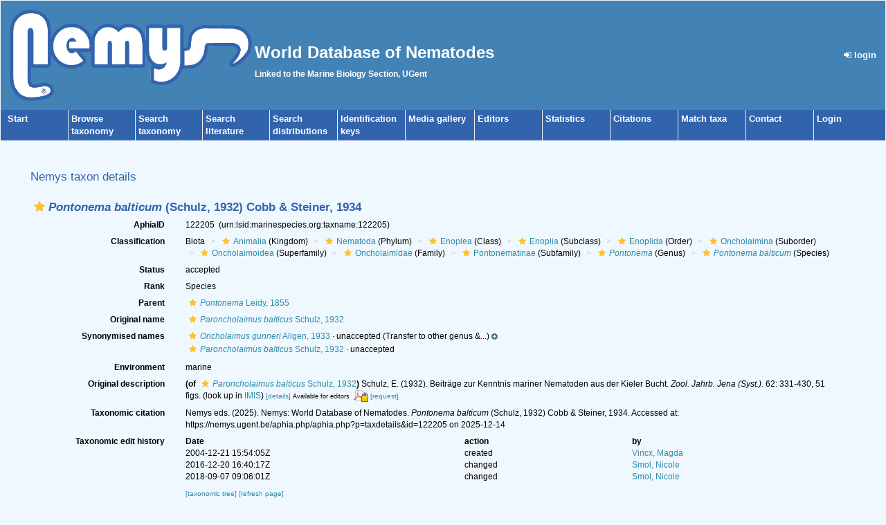

--- FILE ---
content_type: text/xml; charset=UTF-8;
request_url: https://www.nemys.ugent.be/aphia.php?p=gml&tu_id=122205&bas_id=1296423&dr_id[]=396856&frominvalididentifications[]=0&dr_id[]=396856&frominvalididentifications[]=0&dr_id[]=396856&frominvalididentifications[]=0&dr_id[]=396856&frominvalididentifications[]=0&dr_id[]=396856&frominvalididentifications[]=0&dr_id[]=396856&frominvalididentifications[]=0&dr_id[]=396856&frominvalididentifications[]=0&dr_id[]=396856&frominvalididentifications[]=0&dr_id[]=396856&frominvalididentifications[]=0&dr_id[]=396856&frominvalididentifications[]=0&dr_id[]=396856&frominvalididentifications[]=0&dr_id[]=396856&frominvalididentifications[]=0&dr_id[]=396856&frominvalididentifications[]=0&dr_id[]=396856&frominvalididentifications[]=0&dr_id[]=396856&frominvalididentifications[]=0&dr_id[]=396857&frominvalididentifications[]=0
body_size: 6590
content:
<?xml version="1.0" encoding="UTF-8" ?>
	<wfs:FeatureCollection xmlns:vliz="http://www.vliz.be/gis" xmlns:obis="http://www.iobis.org/obis" xmlns:ms="http://mapserver.gis.umn.edu/mapserver" xmlns:wfs="http://www.opengis.net/wfs" xmlns:gml="http://www.opengis.net/gml" xmlns:ogc="http://www.opengis.net/ogc" xmlns:xsi="http://www.w3.org/2001/XMLSchema-instance" xsi:schemaLocation="http://www.iobis.org/obis/obis.xsd http://www.opengis.net/wfs http://schemas.opengis.net/wfs/1.0.0/WFS-basic.xsd http://mapserver.gis.umn.edu/mapserver"><gml:featureMember>
 <gml:Point srsName="http://www.opengis.net/gml/srs/epsg.xml#4326">
  <gml:coordinates>-18.129999160767,57.340000152588</gml:coordinates>
  <gml:size>5</gml:size>
   <vliz:lat>57.340000152588</vliz:lat>
<vliz:long>-18.129999160767</vliz:long>
<vliz:color>#990000</vliz:color>
<vliz:label>North Atlantic Ocean</vliz:label>
</gml:Point>
</gml:featureMember>
<gml:featureMember>
 <gml:Point srsName="http://www.opengis.net/gml/srs/epsg.xml#4326">
  <gml:coordinates>-18.129999160767,57.340000152588</gml:coordinates>
  <gml:size>5</gml:size>
   <vliz:lat>57.340000152588</vliz:lat>
<vliz:long>-18.129999160767</vliz:long>
<vliz:color>#990000</vliz:color>
<vliz:label>North Atlantic Ocean</vliz:label>
</gml:Point>
</gml:featureMember>
<gml:featureMember>
 <gml:Point srsName="http://www.opengis.net/gml/srs/epsg.xml#4326">
  <gml:coordinates>-18.129999160767,57.340000152588</gml:coordinates>
  <gml:size>5</gml:size>
   <vliz:lat>57.340000152588</vliz:lat>
<vliz:long>-18.129999160767</vliz:long>
<vliz:color>#990000</vliz:color>
<vliz:label>North Atlantic Ocean</vliz:label>
</gml:Point>
</gml:featureMember>
<gml:featureMember>
 <gml:Point srsName="http://www.opengis.net/gml/srs/epsg.xml#4326">
  <gml:coordinates>-18.129999160767,57.340000152588</gml:coordinates>
  <gml:size>5</gml:size>
   <vliz:lat>57.340000152588</vliz:lat>
<vliz:long>-18.129999160767</vliz:long>
<vliz:color>#990000</vliz:color>
<vliz:label>North Atlantic Ocean</vliz:label>
</gml:Point>
</gml:featureMember>
<gml:featureMember>
 <gml:Point srsName="http://www.opengis.net/gml/srs/epsg.xml#4326">
  <gml:coordinates>-18.129999160767,57.340000152588</gml:coordinates>
  <gml:size>5</gml:size>
   <vliz:lat>57.340000152588</vliz:lat>
<vliz:long>-18.129999160767</vliz:long>
<vliz:color>#990000</vliz:color>
<vliz:label>North Atlantic Ocean</vliz:label>
</gml:Point>
</gml:featureMember>
<gml:featureMember>
 <gml:Point srsName="http://www.opengis.net/gml/srs/epsg.xml#4326">
  <gml:coordinates>-18.129999160767,57.340000152588</gml:coordinates>
  <gml:size>5</gml:size>
   <vliz:lat>57.340000152588</vliz:lat>
<vliz:long>-18.129999160767</vliz:long>
<vliz:color>#990000</vliz:color>
<vliz:label>North Atlantic Ocean</vliz:label>
</gml:Point>
</gml:featureMember>
<gml:featureMember>
 <gml:Point srsName="http://www.opengis.net/gml/srs/epsg.xml#4326">
  <gml:coordinates>-18.129999160767,57.340000152588</gml:coordinates>
  <gml:size>5</gml:size>
   <vliz:lat>57.340000152588</vliz:lat>
<vliz:long>-18.129999160767</vliz:long>
<vliz:color>#990000</vliz:color>
<vliz:label>North Atlantic Ocean</vliz:label>
</gml:Point>
</gml:featureMember>
<gml:featureMember>
 <gml:Point srsName="http://www.opengis.net/gml/srs/epsg.xml#4326">
  <gml:coordinates>-18.129999160767,57.340000152588</gml:coordinates>
  <gml:size>5</gml:size>
   <vliz:lat>57.340000152588</vliz:lat>
<vliz:long>-18.129999160767</vliz:long>
<vliz:color>#990000</vliz:color>
<vliz:label>North Atlantic Ocean</vliz:label>
</gml:Point>
</gml:featureMember>
<gml:featureMember>
 <gml:Point srsName="http://www.opengis.net/gml/srs/epsg.xml#4326">
  <gml:coordinates>-18.129999160767,57.340000152588</gml:coordinates>
  <gml:size>5</gml:size>
   <vliz:lat>57.340000152588</vliz:lat>
<vliz:long>-18.129999160767</vliz:long>
<vliz:color>#990000</vliz:color>
<vliz:label>North Atlantic Ocean</vliz:label>
</gml:Point>
</gml:featureMember>
<gml:featureMember>
 <gml:Point srsName="http://www.opengis.net/gml/srs/epsg.xml#4326">
  <gml:coordinates>-18.129999160767,57.340000152588</gml:coordinates>
  <gml:size>5</gml:size>
   <vliz:lat>57.340000152588</vliz:lat>
<vliz:long>-18.129999160767</vliz:long>
<vliz:color>#990000</vliz:color>
<vliz:label>North Atlantic Ocean</vliz:label>
</gml:Point>
</gml:featureMember>
<gml:featureMember>
 <gml:Point srsName="http://www.opengis.net/gml/srs/epsg.xml#4326">
  <gml:coordinates>-18.129999160767,57.340000152588</gml:coordinates>
  <gml:size>5</gml:size>
   <vliz:lat>57.340000152588</vliz:lat>
<vliz:long>-18.129999160767</vliz:long>
<vliz:color>#990000</vliz:color>
<vliz:label>North Atlantic Ocean</vliz:label>
</gml:Point>
</gml:featureMember>
<gml:featureMember>
 <gml:Point srsName="http://www.opengis.net/gml/srs/epsg.xml#4326">
  <gml:coordinates>-18.129999160767,57.340000152588</gml:coordinates>
  <gml:size>5</gml:size>
   <vliz:lat>57.340000152588</vliz:lat>
<vliz:long>-18.129999160767</vliz:long>
<vliz:color>#990000</vliz:color>
<vliz:label>North Atlantic Ocean</vliz:label>
</gml:Point>
</gml:featureMember>
<gml:featureMember>
 <gml:Point srsName="http://www.opengis.net/gml/srs/epsg.xml#4326">
  <gml:coordinates>-18.129999160767,57.340000152588</gml:coordinates>
  <gml:size>5</gml:size>
   <vliz:lat>57.340000152588</vliz:lat>
<vliz:long>-18.129999160767</vliz:long>
<vliz:color>#990000</vliz:color>
<vliz:label>North Atlantic Ocean</vliz:label>
</gml:Point>
</gml:featureMember>
<gml:featureMember>
 <gml:Point srsName="http://www.opengis.net/gml/srs/epsg.xml#4326">
  <gml:coordinates>-18.129999160767,57.340000152588</gml:coordinates>
  <gml:size>5</gml:size>
   <vliz:lat>57.340000152588</vliz:lat>
<vliz:long>-18.129999160767</vliz:long>
<vliz:color>#990000</vliz:color>
<vliz:label>North Atlantic Ocean</vliz:label>
</gml:Point>
</gml:featureMember>
<gml:featureMember>
 <gml:Point srsName="http://www.opengis.net/gml/srs/epsg.xml#4326">
  <gml:coordinates>-18.129999160767,57.340000152588</gml:coordinates>
  <gml:size>5</gml:size>
   <vliz:lat>57.340000152588</vliz:lat>
<vliz:long>-18.129999160767</vliz:long>
<vliz:color>#990000</vliz:color>
<vliz:label>North Atlantic Ocean</vliz:label>
</gml:Point>
</gml:featureMember>
<gml:featureMember>
 <gml:Point srsName="http://www.opengis.net/gml/srs/epsg.xml#4326">
  <gml:coordinates>1.2230000495911,58.243000030518</gml:coordinates>
  <gml:size>5</gml:size>
   <vliz:lat>58.243000030518</vliz:lat>
<vliz:long>1.2230000495911</vliz:long>
<vliz:color>#990000</vliz:color>
<vliz:label>North Sea</vliz:label>
</gml:Point>
</gml:featureMember>
</wfs:FeatureCollection>